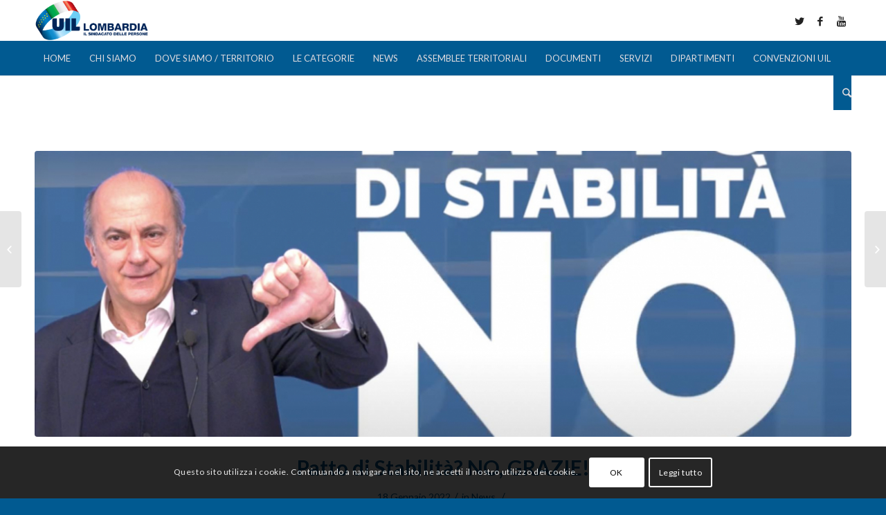

--- FILE ---
content_type: text/html; charset=UTF-8
request_url: http://www.uilmilanolombardia.it/patto-di-stabilita-no-grazie/
body_size: 14842
content:
<!DOCTYPE html>
<html lang="it-IT" class="html_stretched responsive av-preloader-disabled av-default-lightbox  html_header_top html_logo_left html_bottom_nav_header html_menu_left html_large html_header_sticky html_header_shrinking html_mobile_menu_phone html_header_searchicon html_content_align_center html_header_unstick_top_disabled html_header_stretch_disabled html_minimal_header html_minimal_header_shadow html_av-submenu-hidden html_av-submenu-display-click html_av-overlay-side html_av-overlay-side-classic html_av-submenu-noclone html_entry_id_8203 av-no-preview html_text_menu_active ">
	

	
<head>
<meta charset="UTF-8" />


<!-- mobile setting -->
<meta name="viewport" content="width=device-width, initial-scale=1, maximum-scale=1">

<!-- Scripts/CSS and wp_head hook -->
<meta name='robots' content='index, follow, max-image-preview:large, max-snippet:-1, max-video-preview:-1' />

	<!-- This site is optimized with the Yoast SEO plugin v20.4 - https://yoast.com/wordpress/plugins/seo/ -->
	<title>Patto di Stabilità? NO, GRAZIE! - Uil Milano Lombardia</title>
	<link rel="canonical" href="http://www.uilmilanolombardia.it/patto-di-stabilita-no-grazie/" />
	<meta property="og:locale" content="it_IT" />
	<meta property="og:type" content="article" />
	<meta property="og:title" content="Patto di Stabilità? NO, GRAZIE! - Uil Milano Lombardia" />
	<meta property="og:description" content="E&#8217; partita la campagna 2022 della UIL per mettere fine al ritorno delle politiche di austerità e ridisegnare un futuro europeo più equo, giusto e basato sul confronto sociale &nbsp; Patto di stabilità? NO, GRAZIE!" />
	<meta property="og:url" content="http://www.uilmilanolombardia.it/patto-di-stabilita-no-grazie/" />
	<meta property="og:site_name" content="Uil Milano Lombardia" />
	<meta property="article:publisher" content="https://www.facebook.com/UIL-Milano-e-Lombardia-171137623038674/" />
	<meta property="article:published_time" content="2022-01-18T10:07:13+00:00" />
	<meta property="article:modified_time" content="2022-01-18T10:08:38+00:00" />
	<meta property="og:image" content="http://www.uilmilanolombardia.it/wp-content/uploads/2022/01/Schermata-2022-01-18-alle-10.49.40.jpg" />
	<meta property="og:image:width" content="1962" />
	<meta property="og:image:height" content="1242" />
	<meta property="og:image:type" content="image/jpeg" />
	<meta name="author" content="Pierfrancesco Galliena" />
	<meta name="twitter:card" content="summary_large_image" />
	<meta name="twitter:creator" content="@DMargaritella" />
	<meta name="twitter:site" content="@DMargaritella" />
	<meta name="twitter:label1" content="Scritto da" />
	<meta name="twitter:data1" content="Pierfrancesco Galliena" />
	<script type="application/ld+json" class="yoast-schema-graph">{"@context":"https://schema.org","@graph":[{"@type":"WebPage","@id":"http://www.uilmilanolombardia.it/patto-di-stabilita-no-grazie/","url":"http://www.uilmilanolombardia.it/patto-di-stabilita-no-grazie/","name":"Patto di Stabilità? NO, GRAZIE! - Uil Milano Lombardia","isPartOf":{"@id":"https://www.uilmilanolombardia.it/#website"},"primaryImageOfPage":{"@id":"http://www.uilmilanolombardia.it/patto-di-stabilita-no-grazie/#primaryimage"},"image":{"@id":"http://www.uilmilanolombardia.it/patto-di-stabilita-no-grazie/#primaryimage"},"thumbnailUrl":"http://www.uilmilanolombardia.it/wp-content/uploads/2022/01/Schermata-2022-01-18-alle-10.49.40.jpg","datePublished":"2022-01-18T10:07:13+00:00","dateModified":"2022-01-18T10:08:38+00:00","author":{"@id":"https://www.uilmilanolombardia.it/#/schema/person/ec9bdaec2c8708be13e5a4ca59fa0981"},"breadcrumb":{"@id":"http://www.uilmilanolombardia.it/patto-di-stabilita-no-grazie/#breadcrumb"},"inLanguage":"it-IT","potentialAction":[{"@type":"ReadAction","target":["http://www.uilmilanolombardia.it/patto-di-stabilita-no-grazie/"]}]},{"@type":"ImageObject","inLanguage":"it-IT","@id":"http://www.uilmilanolombardia.it/patto-di-stabilita-no-grazie/#primaryimage","url":"http://www.uilmilanolombardia.it/wp-content/uploads/2022/01/Schermata-2022-01-18-alle-10.49.40.jpg","contentUrl":"http://www.uilmilanolombardia.it/wp-content/uploads/2022/01/Schermata-2022-01-18-alle-10.49.40.jpg","width":1962,"height":1242},{"@type":"BreadcrumbList","@id":"http://www.uilmilanolombardia.it/patto-di-stabilita-no-grazie/#breadcrumb","itemListElement":[{"@type":"ListItem","position":1,"name":"Home","item":"https://www.uilmilanolombardia.it/"},{"@type":"ListItem","position":2,"name":"Dipartimenti","item":"https://www.uilmilanolombardia.it/dipartimenti/"},{"@type":"ListItem","position":3,"name":"Patto di Stabilità? NO, GRAZIE!"}]},{"@type":"WebSite","@id":"https://www.uilmilanolombardia.it/#website","url":"https://www.uilmilanolombardia.it/","name":"Uil Milano Lombardia","description":"Il sindacato dei cittadini","potentialAction":[{"@type":"SearchAction","target":{"@type":"EntryPoint","urlTemplate":"https://www.uilmilanolombardia.it/?s={search_term_string}"},"query-input":"required name=search_term_string"}],"inLanguage":"it-IT"},{"@type":"Person","@id":"https://www.uilmilanolombardia.it/#/schema/person/ec9bdaec2c8708be13e5a4ca59fa0981","name":"Pierfrancesco Galliena","image":{"@type":"ImageObject","inLanguage":"it-IT","@id":"https://www.uilmilanolombardia.it/#/schema/person/image/","url":"http://1.gravatar.com/avatar/4d4ff0e7fb0a7842c4b7957e26195586?s=96&d=mm&r=g","contentUrl":"http://1.gravatar.com/avatar/4d4ff0e7fb0a7842c4b7957e26195586?s=96&d=mm&r=g","caption":"Pierfrancesco Galliena"},"url":"http://www.uilmilanolombardia.it/author/pierfrancesco/"}]}</script>
	<!-- / Yoast SEO plugin. -->


<link rel='dns-prefetch' href='//s.w.org' />
<link rel="alternate" type="application/rss+xml" title="Uil Milano Lombardia &raquo; Feed" href="http://www.uilmilanolombardia.it/feed/" />
<link rel="alternate" type="application/rss+xml" title="Uil Milano Lombardia &raquo; Feed dei commenti" href="http://www.uilmilanolombardia.it/comments/feed/" />
<link rel="alternate" type="application/rss+xml" title="Uil Milano Lombardia &raquo; Patto di Stabilità? NO, GRAZIE! Feed dei commenti" href="http://www.uilmilanolombardia.it/patto-di-stabilita-no-grazie/feed/" />

<!-- google webfont font replacement -->

			<script type='text/javascript'>
			if(!document.cookie.match(/aviaPrivacyGoogleWebfontsDisabled/)){
				(function() {
					var f = document.createElement('link');
					
					f.type 	= 'text/css';
					f.rel 	= 'stylesheet';
					f.href 	= '//fonts.googleapis.com/css?family=Lato:300,400,700';
					f.id 	= 'avia-google-webfont';
					
					document.getElementsByTagName('head')[0].appendChild(f);
				})();
			}
			</script>
			<script type="text/javascript">
window._wpemojiSettings = {"baseUrl":"https:\/\/s.w.org\/images\/core\/emoji\/14.0.0\/72x72\/","ext":".png","svgUrl":"https:\/\/s.w.org\/images\/core\/emoji\/14.0.0\/svg\/","svgExt":".svg","source":{"concatemoji":"http:\/\/www.uilmilanolombardia.it\/wp-includes\/js\/wp-emoji-release.min.js?ver=6.0.1"}};
/*! This file is auto-generated */
!function(e,a,t){var n,r,o,i=a.createElement("canvas"),p=i.getContext&&i.getContext("2d");function s(e,t){var a=String.fromCharCode,e=(p.clearRect(0,0,i.width,i.height),p.fillText(a.apply(this,e),0,0),i.toDataURL());return p.clearRect(0,0,i.width,i.height),p.fillText(a.apply(this,t),0,0),e===i.toDataURL()}function c(e){var t=a.createElement("script");t.src=e,t.defer=t.type="text/javascript",a.getElementsByTagName("head")[0].appendChild(t)}for(o=Array("flag","emoji"),t.supports={everything:!0,everythingExceptFlag:!0},r=0;r<o.length;r++)t.supports[o[r]]=function(e){if(!p||!p.fillText)return!1;switch(p.textBaseline="top",p.font="600 32px Arial",e){case"flag":return s([127987,65039,8205,9895,65039],[127987,65039,8203,9895,65039])?!1:!s([55356,56826,55356,56819],[55356,56826,8203,55356,56819])&&!s([55356,57332,56128,56423,56128,56418,56128,56421,56128,56430,56128,56423,56128,56447],[55356,57332,8203,56128,56423,8203,56128,56418,8203,56128,56421,8203,56128,56430,8203,56128,56423,8203,56128,56447]);case"emoji":return!s([129777,127995,8205,129778,127999],[129777,127995,8203,129778,127999])}return!1}(o[r]),t.supports.everything=t.supports.everything&&t.supports[o[r]],"flag"!==o[r]&&(t.supports.everythingExceptFlag=t.supports.everythingExceptFlag&&t.supports[o[r]]);t.supports.everythingExceptFlag=t.supports.everythingExceptFlag&&!t.supports.flag,t.DOMReady=!1,t.readyCallback=function(){t.DOMReady=!0},t.supports.everything||(n=function(){t.readyCallback()},a.addEventListener?(a.addEventListener("DOMContentLoaded",n,!1),e.addEventListener("load",n,!1)):(e.attachEvent("onload",n),a.attachEvent("onreadystatechange",function(){"complete"===a.readyState&&t.readyCallback()})),(e=t.source||{}).concatemoji?c(e.concatemoji):e.wpemoji&&e.twemoji&&(c(e.twemoji),c(e.wpemoji)))}(window,document,window._wpemojiSettings);
</script>
<style type="text/css">
img.wp-smiley,
img.emoji {
	display: inline !important;
	border: none !important;
	box-shadow: none !important;
	height: 1em !important;
	width: 1em !important;
	margin: 0 0.07em !important;
	vertical-align: -0.1em !important;
	background: none !important;
	padding: 0 !important;
}
</style>
	<link rel='stylesheet' id='avia-grid-css'  href='http://www.uilmilanolombardia.it/wp-content/themes/enfold/css/grid.css?ver=4.4.1' type='text/css' media='all' />
<link rel='stylesheet' id='avia-base-css'  href='http://www.uilmilanolombardia.it/wp-content/themes/enfold/css/base.css?ver=4.4.1' type='text/css' media='all' />
<link rel='stylesheet' id='avia-layout-css'  href='http://www.uilmilanolombardia.it/wp-content/themes/enfold/css/layout.css?ver=4.4.1' type='text/css' media='all' />
<link rel='stylesheet' id='avia-module-audioplayer-css'  href='http://www.uilmilanolombardia.it/wp-content/themes/enfold/config-templatebuilder/avia-shortcodes/audio-player/audio-player.css?ver=6.0.1' type='text/css' media='all' />
<link rel='stylesheet' id='avia-module-blog-css'  href='http://www.uilmilanolombardia.it/wp-content/themes/enfold/config-templatebuilder/avia-shortcodes/blog/blog.css?ver=6.0.1' type='text/css' media='all' />
<link rel='stylesheet' id='avia-module-postslider-css'  href='http://www.uilmilanolombardia.it/wp-content/themes/enfold/config-templatebuilder/avia-shortcodes/postslider/postslider.css?ver=6.0.1' type='text/css' media='all' />
<link rel='stylesheet' id='avia-module-button-css'  href='http://www.uilmilanolombardia.it/wp-content/themes/enfold/config-templatebuilder/avia-shortcodes/buttons/buttons.css?ver=6.0.1' type='text/css' media='all' />
<link rel='stylesheet' id='avia-module-buttonrow-css'  href='http://www.uilmilanolombardia.it/wp-content/themes/enfold/config-templatebuilder/avia-shortcodes/buttonrow/buttonrow.css?ver=6.0.1' type='text/css' media='all' />
<link rel='stylesheet' id='avia-module-button-fullwidth-css'  href='http://www.uilmilanolombardia.it/wp-content/themes/enfold/config-templatebuilder/avia-shortcodes/buttons_fullwidth/buttons_fullwidth.css?ver=6.0.1' type='text/css' media='all' />
<link rel='stylesheet' id='avia-module-catalogue-css'  href='http://www.uilmilanolombardia.it/wp-content/themes/enfold/config-templatebuilder/avia-shortcodes/catalogue/catalogue.css?ver=6.0.1' type='text/css' media='all' />
<link rel='stylesheet' id='avia-module-comments-css'  href='http://www.uilmilanolombardia.it/wp-content/themes/enfold/config-templatebuilder/avia-shortcodes/comments/comments.css?ver=6.0.1' type='text/css' media='all' />
<link rel='stylesheet' id='avia-module-contact-css'  href='http://www.uilmilanolombardia.it/wp-content/themes/enfold/config-templatebuilder/avia-shortcodes/contact/contact.css?ver=6.0.1' type='text/css' media='all' />
<link rel='stylesheet' id='avia-module-slideshow-css'  href='http://www.uilmilanolombardia.it/wp-content/themes/enfold/config-templatebuilder/avia-shortcodes/slideshow/slideshow.css?ver=6.0.1' type='text/css' media='all' />
<link rel='stylesheet' id='avia-module-slideshow-contentpartner-css'  href='http://www.uilmilanolombardia.it/wp-content/themes/enfold/config-templatebuilder/avia-shortcodes/contentslider/contentslider.css?ver=6.0.1' type='text/css' media='all' />
<link rel='stylesheet' id='avia-module-countdown-css'  href='http://www.uilmilanolombardia.it/wp-content/themes/enfold/config-templatebuilder/avia-shortcodes/countdown/countdown.css?ver=6.0.1' type='text/css' media='all' />
<link rel='stylesheet' id='avia-module-gallery-css'  href='http://www.uilmilanolombardia.it/wp-content/themes/enfold/config-templatebuilder/avia-shortcodes/gallery/gallery.css?ver=6.0.1' type='text/css' media='all' />
<link rel='stylesheet' id='avia-module-gallery-hor-css'  href='http://www.uilmilanolombardia.it/wp-content/themes/enfold/config-templatebuilder/avia-shortcodes/gallery_horizontal/gallery_horizontal.css?ver=6.0.1' type='text/css' media='all' />
<link rel='stylesheet' id='avia-module-maps-css'  href='http://www.uilmilanolombardia.it/wp-content/themes/enfold/config-templatebuilder/avia-shortcodes/google_maps/google_maps.css?ver=6.0.1' type='text/css' media='all' />
<link rel='stylesheet' id='avia-module-gridrow-css'  href='http://www.uilmilanolombardia.it/wp-content/themes/enfold/config-templatebuilder/avia-shortcodes/grid_row/grid_row.css?ver=6.0.1' type='text/css' media='all' />
<link rel='stylesheet' id='avia-module-heading-css'  href='http://www.uilmilanolombardia.it/wp-content/themes/enfold/config-templatebuilder/avia-shortcodes/heading/heading.css?ver=6.0.1' type='text/css' media='all' />
<link rel='stylesheet' id='avia-module-rotator-css'  href='http://www.uilmilanolombardia.it/wp-content/themes/enfold/config-templatebuilder/avia-shortcodes/headline_rotator/headline_rotator.css?ver=6.0.1' type='text/css' media='all' />
<link rel='stylesheet' id='avia-module-hr-css'  href='http://www.uilmilanolombardia.it/wp-content/themes/enfold/config-templatebuilder/avia-shortcodes/hr/hr.css?ver=6.0.1' type='text/css' media='all' />
<link rel='stylesheet' id='avia-module-icon-css'  href='http://www.uilmilanolombardia.it/wp-content/themes/enfold/config-templatebuilder/avia-shortcodes/icon/icon.css?ver=6.0.1' type='text/css' media='all' />
<link rel='stylesheet' id='avia-module-iconbox-css'  href='http://www.uilmilanolombardia.it/wp-content/themes/enfold/config-templatebuilder/avia-shortcodes/iconbox/iconbox.css?ver=6.0.1' type='text/css' media='all' />
<link rel='stylesheet' id='avia-module-iconlist-css'  href='http://www.uilmilanolombardia.it/wp-content/themes/enfold/config-templatebuilder/avia-shortcodes/iconlist/iconlist.css?ver=6.0.1' type='text/css' media='all' />
<link rel='stylesheet' id='avia-module-image-css'  href='http://www.uilmilanolombardia.it/wp-content/themes/enfold/config-templatebuilder/avia-shortcodes/image/image.css?ver=6.0.1' type='text/css' media='all' />
<link rel='stylesheet' id='avia-module-hotspot-css'  href='http://www.uilmilanolombardia.it/wp-content/themes/enfold/config-templatebuilder/avia-shortcodes/image_hotspots/image_hotspots.css?ver=6.0.1' type='text/css' media='all' />
<link rel='stylesheet' id='avia-module-magazine-css'  href='http://www.uilmilanolombardia.it/wp-content/themes/enfold/config-templatebuilder/avia-shortcodes/magazine/magazine.css?ver=6.0.1' type='text/css' media='all' />
<link rel='stylesheet' id='avia-module-masonry-css'  href='http://www.uilmilanolombardia.it/wp-content/themes/enfold/config-templatebuilder/avia-shortcodes/masonry_entries/masonry_entries.css?ver=6.0.1' type='text/css' media='all' />
<link rel='stylesheet' id='avia-siteloader-css'  href='http://www.uilmilanolombardia.it/wp-content/themes/enfold/css/avia-snippet-site-preloader.css?ver=6.0.1' type='text/css' media='all' />
<link rel='stylesheet' id='avia-module-menu-css'  href='http://www.uilmilanolombardia.it/wp-content/themes/enfold/config-templatebuilder/avia-shortcodes/menu/menu.css?ver=6.0.1' type='text/css' media='all' />
<link rel='stylesheet' id='avia-modfule-notification-css'  href='http://www.uilmilanolombardia.it/wp-content/themes/enfold/config-templatebuilder/avia-shortcodes/notification/notification.css?ver=6.0.1' type='text/css' media='all' />
<link rel='stylesheet' id='avia-module-numbers-css'  href='http://www.uilmilanolombardia.it/wp-content/themes/enfold/config-templatebuilder/avia-shortcodes/numbers/numbers.css?ver=6.0.1' type='text/css' media='all' />
<link rel='stylesheet' id='avia-module-portfolio-css'  href='http://www.uilmilanolombardia.it/wp-content/themes/enfold/config-templatebuilder/avia-shortcodes/portfolio/portfolio.css?ver=6.0.1' type='text/css' media='all' />
<link rel='stylesheet' id='avia-module-progress-bar-css'  href='http://www.uilmilanolombardia.it/wp-content/themes/enfold/config-templatebuilder/avia-shortcodes/progressbar/progressbar.css?ver=6.0.1' type='text/css' media='all' />
<link rel='stylesheet' id='avia-module-promobox-css'  href='http://www.uilmilanolombardia.it/wp-content/themes/enfold/config-templatebuilder/avia-shortcodes/promobox/promobox.css?ver=6.0.1' type='text/css' media='all' />
<link rel='stylesheet' id='avia-module-slideshow-accordion-css'  href='http://www.uilmilanolombardia.it/wp-content/themes/enfold/config-templatebuilder/avia-shortcodes/slideshow_accordion/slideshow_accordion.css?ver=6.0.1' type='text/css' media='all' />
<link rel='stylesheet' id='avia-module-slideshow-feature-image-css'  href='http://www.uilmilanolombardia.it/wp-content/themes/enfold/config-templatebuilder/avia-shortcodes/slideshow_feature_image/slideshow_feature_image.css?ver=6.0.1' type='text/css' media='all' />
<link rel='stylesheet' id='avia-module-slideshow-fullsize-css'  href='http://www.uilmilanolombardia.it/wp-content/themes/enfold/config-templatebuilder/avia-shortcodes/slideshow_fullsize/slideshow_fullsize.css?ver=6.0.1' type='text/css' media='all' />
<link rel='stylesheet' id='avia-module-slideshow-fullscreen-css'  href='http://www.uilmilanolombardia.it/wp-content/themes/enfold/config-templatebuilder/avia-shortcodes/slideshow_fullscreen/slideshow_fullscreen.css?ver=6.0.1' type='text/css' media='all' />
<link rel='stylesheet' id='avia-module-slideshow-ls-css'  href='http://www.uilmilanolombardia.it/wp-content/themes/enfold/config-templatebuilder/avia-shortcodes/slideshow_layerslider/slideshow_layerslider.css?ver=6.0.1' type='text/css' media='all' />
<link rel='stylesheet' id='avia-module-social-css'  href='http://www.uilmilanolombardia.it/wp-content/themes/enfold/config-templatebuilder/avia-shortcodes/social_share/social_share.css?ver=6.0.1' type='text/css' media='all' />
<link rel='stylesheet' id='avia-module-tabsection-css'  href='http://www.uilmilanolombardia.it/wp-content/themes/enfold/config-templatebuilder/avia-shortcodes/tab_section/tab_section.css?ver=6.0.1' type='text/css' media='all' />
<link rel='stylesheet' id='avia-module-table-css'  href='http://www.uilmilanolombardia.it/wp-content/themes/enfold/config-templatebuilder/avia-shortcodes/table/table.css?ver=6.0.1' type='text/css' media='all' />
<link rel='stylesheet' id='avia-module-tabs-css'  href='http://www.uilmilanolombardia.it/wp-content/themes/enfold/config-templatebuilder/avia-shortcodes/tabs/tabs.css?ver=6.0.1' type='text/css' media='all' />
<link rel='stylesheet' id='avia-module-team-css'  href='http://www.uilmilanolombardia.it/wp-content/themes/enfold/config-templatebuilder/avia-shortcodes/team/team.css?ver=6.0.1' type='text/css' media='all' />
<link rel='stylesheet' id='avia-module-testimonials-css'  href='http://www.uilmilanolombardia.it/wp-content/themes/enfold/config-templatebuilder/avia-shortcodes/testimonials/testimonials.css?ver=6.0.1' type='text/css' media='all' />
<link rel='stylesheet' id='avia-module-timeline-css'  href='http://www.uilmilanolombardia.it/wp-content/themes/enfold/config-templatebuilder/avia-shortcodes/timeline/timeline.css?ver=6.0.1' type='text/css' media='all' />
<link rel='stylesheet' id='avia-module-toggles-css'  href='http://www.uilmilanolombardia.it/wp-content/themes/enfold/config-templatebuilder/avia-shortcodes/toggles/toggles.css?ver=6.0.1' type='text/css' media='all' />
<link rel='stylesheet' id='avia-module-video-css'  href='http://www.uilmilanolombardia.it/wp-content/themes/enfold/config-templatebuilder/avia-shortcodes/video/video.css?ver=6.0.1' type='text/css' media='all' />
<link rel='stylesheet' id='wp-block-library-css'  href='http://www.uilmilanolombardia.it/wp-includes/css/dist/block-library/style.min.css?ver=6.0.1' type='text/css' media='all' />
<style id='global-styles-inline-css' type='text/css'>
body{--wp--preset--color--black: #000000;--wp--preset--color--cyan-bluish-gray: #abb8c3;--wp--preset--color--white: #ffffff;--wp--preset--color--pale-pink: #f78da7;--wp--preset--color--vivid-red: #cf2e2e;--wp--preset--color--luminous-vivid-orange: #ff6900;--wp--preset--color--luminous-vivid-amber: #fcb900;--wp--preset--color--light-green-cyan: #7bdcb5;--wp--preset--color--vivid-green-cyan: #00d084;--wp--preset--color--pale-cyan-blue: #8ed1fc;--wp--preset--color--vivid-cyan-blue: #0693e3;--wp--preset--color--vivid-purple: #9b51e0;--wp--preset--gradient--vivid-cyan-blue-to-vivid-purple: linear-gradient(135deg,rgba(6,147,227,1) 0%,rgb(155,81,224) 100%);--wp--preset--gradient--light-green-cyan-to-vivid-green-cyan: linear-gradient(135deg,rgb(122,220,180) 0%,rgb(0,208,130) 100%);--wp--preset--gradient--luminous-vivid-amber-to-luminous-vivid-orange: linear-gradient(135deg,rgba(252,185,0,1) 0%,rgba(255,105,0,1) 100%);--wp--preset--gradient--luminous-vivid-orange-to-vivid-red: linear-gradient(135deg,rgba(255,105,0,1) 0%,rgb(207,46,46) 100%);--wp--preset--gradient--very-light-gray-to-cyan-bluish-gray: linear-gradient(135deg,rgb(238,238,238) 0%,rgb(169,184,195) 100%);--wp--preset--gradient--cool-to-warm-spectrum: linear-gradient(135deg,rgb(74,234,220) 0%,rgb(151,120,209) 20%,rgb(207,42,186) 40%,rgb(238,44,130) 60%,rgb(251,105,98) 80%,rgb(254,248,76) 100%);--wp--preset--gradient--blush-light-purple: linear-gradient(135deg,rgb(255,206,236) 0%,rgb(152,150,240) 100%);--wp--preset--gradient--blush-bordeaux: linear-gradient(135deg,rgb(254,205,165) 0%,rgb(254,45,45) 50%,rgb(107,0,62) 100%);--wp--preset--gradient--luminous-dusk: linear-gradient(135deg,rgb(255,203,112) 0%,rgb(199,81,192) 50%,rgb(65,88,208) 100%);--wp--preset--gradient--pale-ocean: linear-gradient(135deg,rgb(255,245,203) 0%,rgb(182,227,212) 50%,rgb(51,167,181) 100%);--wp--preset--gradient--electric-grass: linear-gradient(135deg,rgb(202,248,128) 0%,rgb(113,206,126) 100%);--wp--preset--gradient--midnight: linear-gradient(135deg,rgb(2,3,129) 0%,rgb(40,116,252) 100%);--wp--preset--duotone--dark-grayscale: url('#wp-duotone-dark-grayscale');--wp--preset--duotone--grayscale: url('#wp-duotone-grayscale');--wp--preset--duotone--purple-yellow: url('#wp-duotone-purple-yellow');--wp--preset--duotone--blue-red: url('#wp-duotone-blue-red');--wp--preset--duotone--midnight: url('#wp-duotone-midnight');--wp--preset--duotone--magenta-yellow: url('#wp-duotone-magenta-yellow');--wp--preset--duotone--purple-green: url('#wp-duotone-purple-green');--wp--preset--duotone--blue-orange: url('#wp-duotone-blue-orange');--wp--preset--font-size--small: 13px;--wp--preset--font-size--medium: 20px;--wp--preset--font-size--large: 36px;--wp--preset--font-size--x-large: 42px;}.has-black-color{color: var(--wp--preset--color--black) !important;}.has-cyan-bluish-gray-color{color: var(--wp--preset--color--cyan-bluish-gray) !important;}.has-white-color{color: var(--wp--preset--color--white) !important;}.has-pale-pink-color{color: var(--wp--preset--color--pale-pink) !important;}.has-vivid-red-color{color: var(--wp--preset--color--vivid-red) !important;}.has-luminous-vivid-orange-color{color: var(--wp--preset--color--luminous-vivid-orange) !important;}.has-luminous-vivid-amber-color{color: var(--wp--preset--color--luminous-vivid-amber) !important;}.has-light-green-cyan-color{color: var(--wp--preset--color--light-green-cyan) !important;}.has-vivid-green-cyan-color{color: var(--wp--preset--color--vivid-green-cyan) !important;}.has-pale-cyan-blue-color{color: var(--wp--preset--color--pale-cyan-blue) !important;}.has-vivid-cyan-blue-color{color: var(--wp--preset--color--vivid-cyan-blue) !important;}.has-vivid-purple-color{color: var(--wp--preset--color--vivid-purple) !important;}.has-black-background-color{background-color: var(--wp--preset--color--black) !important;}.has-cyan-bluish-gray-background-color{background-color: var(--wp--preset--color--cyan-bluish-gray) !important;}.has-white-background-color{background-color: var(--wp--preset--color--white) !important;}.has-pale-pink-background-color{background-color: var(--wp--preset--color--pale-pink) !important;}.has-vivid-red-background-color{background-color: var(--wp--preset--color--vivid-red) !important;}.has-luminous-vivid-orange-background-color{background-color: var(--wp--preset--color--luminous-vivid-orange) !important;}.has-luminous-vivid-amber-background-color{background-color: var(--wp--preset--color--luminous-vivid-amber) !important;}.has-light-green-cyan-background-color{background-color: var(--wp--preset--color--light-green-cyan) !important;}.has-vivid-green-cyan-background-color{background-color: var(--wp--preset--color--vivid-green-cyan) !important;}.has-pale-cyan-blue-background-color{background-color: var(--wp--preset--color--pale-cyan-blue) !important;}.has-vivid-cyan-blue-background-color{background-color: var(--wp--preset--color--vivid-cyan-blue) !important;}.has-vivid-purple-background-color{background-color: var(--wp--preset--color--vivid-purple) !important;}.has-black-border-color{border-color: var(--wp--preset--color--black) !important;}.has-cyan-bluish-gray-border-color{border-color: var(--wp--preset--color--cyan-bluish-gray) !important;}.has-white-border-color{border-color: var(--wp--preset--color--white) !important;}.has-pale-pink-border-color{border-color: var(--wp--preset--color--pale-pink) !important;}.has-vivid-red-border-color{border-color: var(--wp--preset--color--vivid-red) !important;}.has-luminous-vivid-orange-border-color{border-color: var(--wp--preset--color--luminous-vivid-orange) !important;}.has-luminous-vivid-amber-border-color{border-color: var(--wp--preset--color--luminous-vivid-amber) !important;}.has-light-green-cyan-border-color{border-color: var(--wp--preset--color--light-green-cyan) !important;}.has-vivid-green-cyan-border-color{border-color: var(--wp--preset--color--vivid-green-cyan) !important;}.has-pale-cyan-blue-border-color{border-color: var(--wp--preset--color--pale-cyan-blue) !important;}.has-vivid-cyan-blue-border-color{border-color: var(--wp--preset--color--vivid-cyan-blue) !important;}.has-vivid-purple-border-color{border-color: var(--wp--preset--color--vivid-purple) !important;}.has-vivid-cyan-blue-to-vivid-purple-gradient-background{background: var(--wp--preset--gradient--vivid-cyan-blue-to-vivid-purple) !important;}.has-light-green-cyan-to-vivid-green-cyan-gradient-background{background: var(--wp--preset--gradient--light-green-cyan-to-vivid-green-cyan) !important;}.has-luminous-vivid-amber-to-luminous-vivid-orange-gradient-background{background: var(--wp--preset--gradient--luminous-vivid-amber-to-luminous-vivid-orange) !important;}.has-luminous-vivid-orange-to-vivid-red-gradient-background{background: var(--wp--preset--gradient--luminous-vivid-orange-to-vivid-red) !important;}.has-very-light-gray-to-cyan-bluish-gray-gradient-background{background: var(--wp--preset--gradient--very-light-gray-to-cyan-bluish-gray) !important;}.has-cool-to-warm-spectrum-gradient-background{background: var(--wp--preset--gradient--cool-to-warm-spectrum) !important;}.has-blush-light-purple-gradient-background{background: var(--wp--preset--gradient--blush-light-purple) !important;}.has-blush-bordeaux-gradient-background{background: var(--wp--preset--gradient--blush-bordeaux) !important;}.has-luminous-dusk-gradient-background{background: var(--wp--preset--gradient--luminous-dusk) !important;}.has-pale-ocean-gradient-background{background: var(--wp--preset--gradient--pale-ocean) !important;}.has-electric-grass-gradient-background{background: var(--wp--preset--gradient--electric-grass) !important;}.has-midnight-gradient-background{background: var(--wp--preset--gradient--midnight) !important;}.has-small-font-size{font-size: var(--wp--preset--font-size--small) !important;}.has-medium-font-size{font-size: var(--wp--preset--font-size--medium) !important;}.has-large-font-size{font-size: var(--wp--preset--font-size--large) !important;}.has-x-large-font-size{font-size: var(--wp--preset--font-size--x-large) !important;}
</style>
<link rel='stylesheet' id='contact-form-7-css'  href='http://www.uilmilanolombardia.it/wp-content/plugins/contact-form-7/includes/css/styles.css?ver=5.7.5.1' type='text/css' media='all' />
<link rel='stylesheet' id='avia-scs-css'  href='http://www.uilmilanolombardia.it/wp-content/themes/enfold/css/shortcodes.css?ver=4.4.1' type='text/css' media='all' />
<link rel='stylesheet' id='avia-popup-css-css'  href='http://www.uilmilanolombardia.it/wp-content/themes/enfold/js/aviapopup/magnific-popup.css?ver=4.4.1' type='text/css' media='screen' />
<link rel='stylesheet' id='avia-lightbox-css'  href='http://www.uilmilanolombardia.it/wp-content/themes/enfold/css/avia-snippet-lightbox.css?ver=4.4.1' type='text/css' media='screen' />
<link rel='stylesheet' id='avia-cookie-css-css'  href='http://www.uilmilanolombardia.it/wp-content/themes/enfold/css/avia-snippet-cookieconsent.css?ver=4.4.1' type='text/css' media='screen' />
<link rel='stylesheet' id='avia-widget-css-css'  href='http://www.uilmilanolombardia.it/wp-content/themes/enfold/css/avia-snippet-widget.css?ver=4.4.1' type='text/css' media='screen' />
<link rel='stylesheet' id='avia-dynamic-css'  href='http://www.uilmilanolombardia.it/wp-content/uploads/dynamic_avia/enfold.css?ver=640a157b2c02f' type='text/css' media='all' />
<link rel='stylesheet' id='avia-custom-css'  href='http://www.uilmilanolombardia.it/wp-content/themes/enfold/css/custom.css?ver=4.4.1' type='text/css' media='all' />
<script type='text/javascript' src='http://www.uilmilanolombardia.it/wp-includes/js/jquery/jquery.min.js?ver=3.6.0' id='jquery-core-js'></script>
<script type='text/javascript' src='http://www.uilmilanolombardia.it/wp-includes/js/jquery/jquery-migrate.min.js?ver=3.3.2' id='jquery-migrate-js'></script>
<script type='text/javascript' src='http://www.uilmilanolombardia.it/wp-content/themes/enfold/js/avia-compat.js?ver=4.4.1' id='avia-compat-js'></script>
<link rel="https://api.w.org/" href="http://www.uilmilanolombardia.it/wp-json/" /><link rel="alternate" type="application/json" href="http://www.uilmilanolombardia.it/wp-json/wp/v2/posts/8203" /><link rel="EditURI" type="application/rsd+xml" title="RSD" href="http://www.uilmilanolombardia.it/xmlrpc.php?rsd" />
<link rel="wlwmanifest" type="application/wlwmanifest+xml" href="http://www.uilmilanolombardia.it/wp-includes/wlwmanifest.xml" /> 
<meta name="generator" content="WordPress 6.0.1" />
<link rel='shortlink' href='http://www.uilmilanolombardia.it/?p=8203' />
<link rel="alternate" type="application/json+oembed" href="http://www.uilmilanolombardia.it/wp-json/oembed/1.0/embed?url=http%3A%2F%2Fwww.uilmilanolombardia.it%2Fpatto-di-stabilita-no-grazie%2F" />
<link rel="alternate" type="text/xml+oembed" href="http://www.uilmilanolombardia.it/wp-json/oembed/1.0/embed?url=http%3A%2F%2Fwww.uilmilanolombardia.it%2Fpatto-di-stabilita-no-grazie%2F&#038;format=xml" />
<style type="text/css">
.feedzy-rss-link-icon:after {
	content: url("http://www.uilmilanolombardia.it/wp-content/plugins/feedzy-rss-feeds/img/external-link.png");
	margin-left: 3px;
}
</style>
		<link rel="profile" href="http://gmpg.org/xfn/11" />
<link rel="alternate" type="application/rss+xml" title="Uil Milano Lombardia RSS2 Feed" href="http://www.uilmilanolombardia.it/feed/" />
<link rel="pingback" href="http://www.uilmilanolombardia.it/xmlrpc.php" />
<!--[if lt IE 9]><script src="http://www.uilmilanolombardia.it/wp-content/themes/enfold/js/html5shiv.js"></script><![endif]-->
<link rel="icon" href="http://www.uilmilanolombardia.it/wp-content/uploads/2016/07/favicon-845x684.png" type="image/png">
<link rel="icon" href="http://www.uilmilanolombardia.it/wp-content/uploads/2024/07/cropped-favicon-1-32x32.png" sizes="32x32" />
<link rel="icon" href="http://www.uilmilanolombardia.it/wp-content/uploads/2024/07/cropped-favicon-1-192x192.png" sizes="192x192" />
<link rel="apple-touch-icon" href="http://www.uilmilanolombardia.it/wp-content/uploads/2024/07/cropped-favicon-1-180x180.png" />
<meta name="msapplication-TileImage" content="http://www.uilmilanolombardia.it/wp-content/uploads/2024/07/cropped-favicon-1-270x270.png" />
		<style type="text/css" id="wp-custom-css">
			.html_av-overlay-side #top #wrap_all .av-burger-overlay-scroll #av-burger-menu-ul {
    background-color: #015a91;
    color: #ffffff;

}

		</style>
		<style type='text/css'>
@font-face {font-family: 'entypo-fontello'; font-weight: normal; font-style: normal;
src: url('http://www.uilmilanolombardia.it/wp-content/themes/enfold/config-templatebuilder/avia-template-builder/assets/fonts/entypo-fontello.eot');
src: url('http://www.uilmilanolombardia.it/wp-content/themes/enfold/config-templatebuilder/avia-template-builder/assets/fonts/entypo-fontello.eot?#iefix') format('embedded-opentype'), 
url('http://www.uilmilanolombardia.it/wp-content/themes/enfold/config-templatebuilder/avia-template-builder/assets/fonts/entypo-fontello.woff') format('woff'), 
url('http://www.uilmilanolombardia.it/wp-content/themes/enfold/config-templatebuilder/avia-template-builder/assets/fonts/entypo-fontello.ttf') format('truetype'), 
url('http://www.uilmilanolombardia.it/wp-content/themes/enfold/config-templatebuilder/avia-template-builder/assets/fonts/entypo-fontello.svg#entypo-fontello') format('svg');
} #top .avia-font-entypo-fontello, body .avia-font-entypo-fontello, html body [data-av_iconfont='entypo-fontello']:before{ font-family: 'entypo-fontello'; }
</style>

<!--
Debugging Info for Theme support: 

Theme: Enfold
Version: 4.4.1
Installed: enfold
AviaFramework Version: 4.7
AviaBuilder Version: 0.9.5
aviaElementManager Version: 1.0.1
ML:3000-PU:25-PLA:14
WP:6.0.1
Compress: CSS:disabled - JS:disabled
Updates: disabled
PLAu:13
-->	
<meta name="google-site-verification" content="uHBA-mD5XXcjwM5ahbKs42FNAaxQoLmbcROHAeEbt-k" />
	
</head>




<body id="top" class="post-template-default single single-post postid-8203 single-format-standard  rtl_columns stretched lato" itemscope="itemscope" itemtype="https://schema.org/WebPage" >

	
	<div id='wrap_all'>

	
<header id='header' class='all_colors header_color light_bg_color  av_header_top av_logo_left av_bottom_nav_header av_menu_left av_large av_header_sticky av_header_shrinking av_header_stretch_disabled av_mobile_menu_phone av_header_searchicon av_header_unstick_top_disabled av_seperator_small_border av_minimal_header av_minimal_header_shadow'  role="banner" itemscope="itemscope" itemtype="https://schema.org/WPHeader" >

		<div  id='header_main' class='container_wrap container_wrap_logo'>
	
        <div class='container av-logo-container'><div class='inner-container'><span class='logo'><a href='http://www.uilmilanolombardia.it/'><img height='100' width='300' src='http://www.uilmilanolombardia.it/wp-content/uploads/2023/02/UIL_logo-sito.png' alt='Uil Milano Lombardia' /></a></span><ul class='noLightbox social_bookmarks icon_count_3'><li class='social_bookmarks_twitter av-social-link-twitter social_icon_1'><a target='_blank' href='https://twitter.com/UilMilanoLombar' aria-hidden='true' data-av_icon='' data-av_iconfont='entypo-fontello' title='Twitter'><span class='avia_hidden_link_text'>Twitter</span></a></li><li class='social_bookmarks_facebook av-social-link-facebook social_icon_2'><a target='_blank' href=' https://www.facebook.com/UIL-Milano-e-Lombardia-171137623038674/' aria-hidden='true' data-av_icon='' data-av_iconfont='entypo-fontello' title='Facebook'><span class='avia_hidden_link_text'>Facebook</span></a></li><li class='social_bookmarks_youtube av-social-link-youtube social_icon_3'><a target='_blank' href='https://www.youtube.com/channel/UCl0RwLLFm3FEX_tjgN0fMMw' aria-hidden='true' data-av_icon='' data-av_iconfont='entypo-fontello' title='Youtube'><span class='avia_hidden_link_text'>Youtube</span></a></li></ul></div></div><div id='header_main_alternate' class='container_wrap'><div class='container'><nav class='main_menu' data-selectname='Seleziona una pagina'  role="navigation" itemscope="itemscope" itemtype="https://schema.org/SiteNavigationElement" ><div class="avia-menu av-main-nav-wrap"><ul id="avia-menu" class="menu av-main-nav"><li id="menu-item-282" class="menu-item menu-item-type-post_type menu-item-object-page menu-item-home menu-item-top-level menu-item-top-level-1"><a href="http://www.uilmilanolombardia.it/" itemprop="url"><span class="avia-bullet"></span><span class="avia-menu-text">Home</span><span class="avia-menu-fx"><span class="avia-arrow-wrap"><span class="avia-arrow"></span></span></span></a></li>
<li id="menu-item-6465" class="menu-item menu-item-type-custom menu-item-object-custom menu-item-has-children menu-item-top-level menu-item-top-level-2"><a href="http://www.uilmilanolombardia.it/chi-siamo/" itemprop="url"><span class="avia-bullet"></span><span class="avia-menu-text">Chi siamo</span><span class="avia-menu-fx"><span class="avia-arrow-wrap"><span class="avia-arrow"></span></span></span></a>


<ul class="sub-menu">
	<li id="menu-item-6466" class="menu-item menu-item-type-post_type menu-item-object-page"><a href="http://www.uilmilanolombardia.it/chi-siamo/" itemprop="url"><span class="avia-bullet"></span><span class="avia-menu-text">Chi siamo</span></a></li>
	<li id="menu-item-6021" class="menu-item menu-item-type-post_type menu-item-object-page"><a href="http://www.uilmilanolombardia.it/e-mail-pec-uil/" itemprop="url"><span class="avia-bullet"></span><span class="avia-menu-text">E-mail PEC UIL</span></a></li>
</ul>
</li>
<li id="menu-item-10897" class="menu-item menu-item-type-post_type menu-item-object-page menu-item-has-children menu-item-top-level menu-item-top-level-3"><a href="http://www.uilmilanolombardia.it/dove-siamo/" itemprop="url"><span class="avia-bullet"></span><span class="avia-menu-text">Dove siamo / territorio</span><span class="avia-menu-fx"><span class="avia-arrow-wrap"><span class="avia-arrow"></span></span></span></a>


<ul class="sub-menu">
	<li id="menu-item-14903" class="menu-item menu-item-type-post_type menu-item-object-page"><a href="http://www.uilmilanolombardia.it/dove-siamo/milano-area-metropolitana/" itemprop="url"><span class="avia-bullet"></span><span class="avia-menu-text">Milano Area Metropolitana</span></a></li>
	<li id="menu-item-14877" class="menu-item menu-item-type-post_type menu-item-object-page"><a href="http://www.uilmilanolombardia.it/dove-siamo/bergamo/" itemprop="url"><span class="avia-bullet"></span><span class="avia-menu-text">Bergamo</span></a></li>
	<li id="menu-item-14878" class="menu-item menu-item-type-post_type menu-item-object-page"><a href="http://www.uilmilanolombardia.it/dove-siamo/brescia/" itemprop="url"><span class="avia-bullet"></span><span class="avia-menu-text">Brescia</span></a></li>
	<li id="menu-item-14876" class="menu-item menu-item-type-post_type menu-item-object-page"><a href="http://www.uilmilanolombardia.it/dove-siamo/cremona/" itemprop="url"><span class="avia-bullet"></span><span class="avia-menu-text">Cremona</span></a></li>
	<li id="menu-item-14875" class="menu-item menu-item-type-post_type menu-item-object-page"><a href="http://www.uilmilanolombardia.it/dove-siamo/lario/" itemprop="url"><span class="avia-bullet"></span><span class="avia-menu-text">Lario</span></a></li>
	<li id="menu-item-14874" class="menu-item menu-item-type-post_type menu-item-object-page"><a href="http://www.uilmilanolombardia.it/dove-siamo/lodi/" itemprop="url"><span class="avia-bullet"></span><span class="avia-menu-text">Lodi</span></a></li>
	<li id="menu-item-14873" class="menu-item menu-item-type-post_type menu-item-object-page"><a href="http://www.uilmilanolombardia.it/dove-siamo/mantova/" itemprop="url"><span class="avia-bullet"></span><span class="avia-menu-text">Mantova</span></a></li>
	<li id="menu-item-14872" class="menu-item menu-item-type-post_type menu-item-object-page"><a href="http://www.uilmilanolombardia.it/dove-siamo/monza-e-brianza/" itemprop="url"><span class="avia-bullet"></span><span class="avia-menu-text">Monza e Brianza</span></a></li>
	<li id="menu-item-14871" class="menu-item menu-item-type-post_type menu-item-object-page"><a href="http://www.uilmilanolombardia.it/dove-siamo/pavia/" itemprop="url"><span class="avia-bullet"></span><span class="avia-menu-text">Pavia</span></a></li>
	<li id="menu-item-14870" class="menu-item menu-item-type-post_type menu-item-object-page"><a href="http://www.uilmilanolombardia.it/dove-siamo/sondrio/" itemprop="url"><span class="avia-bullet"></span><span class="avia-menu-text">Sondrio</span></a></li>
	<li id="menu-item-14869" class="menu-item menu-item-type-post_type menu-item-object-page"><a href="http://www.uilmilanolombardia.it/dove-siamo/varese/" itemprop="url"><span class="avia-bullet"></span><span class="avia-menu-text">Varese</span></a></li>
</ul>
</li>
<li id="menu-item-389" class="menu-item menu-item-type-post_type menu-item-object-page menu-item-has-children menu-item-top-level menu-item-top-level-4"><a href="http://www.uilmilanolombardia.it/le-categorie/" itemprop="url"><span class="avia-bullet"></span><span class="avia-menu-text">Le categorie</span><span class="avia-menu-fx"><span class="avia-arrow-wrap"><span class="avia-arrow"></span></span></span></a>


<ul class="sub-menu">
	<li id="menu-item-13245" class="menu-item menu-item-type-post_type menu-item-object-page"><a href="http://www.uilmilanolombardia.it/le-categorie/elezionirsu2025/" itemprop="url"><span class="avia-bullet"></span><span class="avia-menu-text">#ElezioniRSU2025</span></a></li>
	<li id="menu-item-396" class="menu-item menu-item-type-post_type menu-item-object-page"><a href="http://www.uilmilanolombardia.it/le-categorie/agricoltura/" itemprop="url"><span class="avia-bullet"></span><span class="avia-menu-text">Agricoltura</span></a></li>
	<li id="menu-item-5569" class="menu-item menu-item-type-post_type menu-item-object-page"><a href="http://www.uilmilanolombardia.it/le-categorie/artigianato/" itemprop="url"><span class="avia-bullet"></span><span class="avia-menu-text">Artigianato</span></a></li>
	<li id="menu-item-395" class="menu-item menu-item-type-post_type menu-item-object-page"><a href="http://www.uilmilanolombardia.it/le-categorie/industria/" itemprop="url"><span class="avia-bullet"></span><span class="avia-menu-text">Industria</span></a></li>
	<li id="menu-item-393" class="menu-item menu-item-type-post_type menu-item-object-page"><a href="http://www.uilmilanolombardia.it/le-categorie/lavoro-atipico/" itemprop="url"><span class="avia-bullet"></span><span class="avia-menu-text">Lavoro atipico</span></a></li>
	<li id="menu-item-391" class="menu-item menu-item-type-post_type menu-item-object-page"><a href="http://www.uilmilanolombardia.it/le-categorie/pensionati/" itemprop="url"><span class="avia-bullet"></span><span class="avia-menu-text">Pensionati</span></a></li>
	<li id="menu-item-394" class="menu-item menu-item-type-post_type menu-item-object-page"><a href="http://www.uilmilanolombardia.it/le-categorie/pubblica-amministrazione/" itemprop="url"><span class="avia-bullet"></span><span class="avia-menu-text">Pubblica Amministrazione</span></a></li>
	<li id="menu-item-397" class="menu-item menu-item-type-post_type menu-item-object-page"><a href="http://www.uilmilanolombardia.it/le-categorie/servizi/" itemprop="url"><span class="avia-bullet"></span><span class="avia-menu-text">Servizi</span></a></li>
	<li id="menu-item-390" class="menu-item menu-item-type-post_type menu-item-object-page"><a href="http://www.uilmilanolombardia.it/le-categorie/trasporti/" itemprop="url"><span class="avia-bullet"></span><span class="avia-menu-text">Trasporti</span></a></li>
</ul>
</li>
<li id="menu-item-1894" class="menu-item menu-item-type-post_type menu-item-object-page menu-item-has-children menu-item-top-level menu-item-top-level-5"><a href="http://www.uilmilanolombardia.it/news/" itemprop="url"><span class="avia-bullet"></span><span class="avia-menu-text">News</span><span class="avia-menu-fx"><span class="avia-arrow-wrap"><span class="avia-arrow"></span></span></span></a>


<ul class="sub-menu">
	<li id="menu-item-13791" class="menu-item menu-item-type-post_type menu-item-object-page menu-item-has-children"><a href="http://www.uilmilanolombardia.it/carovana-uil-2025/" itemprop="url"><span class="avia-bullet"></span><span class="avia-menu-text">Carovana UIL 2025</span></a>
	<ul class="sub-menu">
		<li id="menu-item-14240" class="menu-item menu-item-type-post_type menu-item-object-page"><a href="http://www.uilmilanolombardia.it/carovana-uil-2025/rassegna-stampa/" itemprop="url"><span class="avia-bullet"></span><span class="avia-menu-text">Rassegna Stampa</span></a></li>
		<li id="menu-item-14241" class="menu-item menu-item-type-post_type menu-item-object-page"><a href="http://www.uilmilanolombardia.it/carovana-uil-2025/gallery-carovana-uil-2025/" itemprop="url"><span class="avia-bullet"></span><span class="avia-menu-text">Gallery Carovana UIL 2025</span></a></li>
	</ul>
</li>
</ul>
</li>
<li id="menu-item-15224" class="menu-item menu-item-type-post_type menu-item-object-page menu-item-top-level menu-item-top-level-6"><a href="http://www.uilmilanolombardia.it/assemblee-territoriali/" itemprop="url"><span class="avia-bullet"></span><span class="avia-menu-text">Assemblee territoriali</span><span class="avia-menu-fx"><span class="avia-arrow-wrap"><span class="avia-arrow"></span></span></span></a></li>
<li id="menu-item-6051" class="menu-item menu-item-type-post_type menu-item-object-page menu-item-has-children menu-item-top-level menu-item-top-level-7"><a href="http://www.uilmilanolombardia.it/documenti/" itemprop="url"><span class="avia-bullet"></span><span class="avia-menu-text">Documenti</span><span class="avia-menu-fx"><span class="avia-arrow-wrap"><span class="avia-arrow"></span></span></span></a>


<ul class="sub-menu">
	<li id="menu-item-6074" class="menu-item menu-item-type-custom menu-item-object-custom"><a href="http://www.uilmilanolombardia.it/category/modulistica/" itemprop="url"><span class="avia-bullet"></span><span class="avia-menu-text">MODULISTICA</span></a></li>
	<li id="menu-item-6075" class="menu-item menu-item-type-custom menu-item-object-custom"><a href="http://www.uilmilanolombardia.it/category/accordi-e-protocolli/" itemprop="url"><span class="avia-bullet"></span><span class="avia-menu-text">ACCORDI E PROTOCOLLI</span></a></li>
	<li id="menu-item-6076" class="menu-item menu-item-type-custom menu-item-object-custom"><a href="http://www.uilmilanolombardia.it/category/normativa/" itemprop="url"><span class="avia-bullet"></span><span class="avia-menu-text">NORMATIVA</span></a></li>
	<li id="menu-item-11467" class="menu-item menu-item-type-post_type menu-item-object-page"><a href="http://www.uilmilanolombardia.it/documenti/politiche-di-bilancio/" itemprop="url"><span class="avia-bullet"></span><span class="avia-menu-text">POLITICHE DI BILANCIO</span></a></li>
</ul>
</li>
<li id="menu-item-6747" class="menu-item menu-item-type-post_type menu-item-object-page menu-item-has-children menu-item-top-level menu-item-top-level-8"><a href="http://www.uilmilanolombardia.it/servizi/" itemprop="url"><span class="avia-bullet"></span><span class="avia-menu-text">Servizi</span><span class="avia-menu-fx"><span class="avia-arrow-wrap"><span class="avia-arrow"></span></span></span></a>


<ul class="sub-menu">
	<li id="menu-item-10601" class="menu-item menu-item-type-post_type menu-item-object-page"><a href="http://www.uilmilanolombardia.it/servizi/adoc/" itemprop="url"><span class="avia-bullet"></span><span class="avia-menu-text">ADOC</span></a></li>
	<li id="menu-item-368" class="menu-item menu-item-type-custom menu-item-object-custom"><a target="_blank" href="https://www.cafuil.lombardia.it/" itemprop="url"><span class="avia-bullet"></span><span class="avia-menu-text">CAF</span></a></li>
	<li id="menu-item-983" class="menu-item menu-item-type-post_type menu-item-object-page menu-item-has-children"><a href="http://www.uilmilanolombardia.it/servizi/ital/" itemprop="url"><span class="avia-bullet"></span><span class="avia-menu-text">ITAL</span></a>
	<ul class="sub-menu">
		<li id="menu-item-11228" class="menu-item menu-item-type-post_type menu-item-object-page"><a href="http://www.uilmilanolombardia.it/servizi/ital/sedi-ital-uil/" itemprop="url"><span class="avia-bullet"></span><span class="avia-menu-text">SEDI ITAL UIL</span></a></li>
	</ul>
</li>
	<li id="menu-item-371" class="menu-item menu-item-type-custom menu-item-object-custom"><a target="_blank" href="http://www.uniat.it/#" itemprop="url"><span class="avia-bullet"></span><span class="avia-menu-text">UNIAT</span></a></li>
	<li id="menu-item-15413" class="menu-item menu-item-type-post_type menu-item-object-page"><a href="http://www.uilmilanolombardia.it/servizi/fondazione-welfare-ambrosiano/" itemprop="url"><span class="avia-bullet"></span><span class="avia-menu-text">FONDAZIONE WELFARE AMBROSIANO</span></a></li>
</ul>
</li>
<li id="menu-item-493" class="menu-item menu-item-type-post_type menu-item-object-page current_page_parent menu-item-has-children menu-item-top-level menu-item-top-level-9"><a href="http://www.uilmilanolombardia.it/dipartimenti/" itemprop="url"><span class="avia-bullet"></span><span class="avia-menu-text">Dipartimenti</span><span class="avia-menu-fx"><span class="avia-arrow-wrap"><span class="avia-arrow"></span></span></span></a>


<ul class="sub-menu">
	<li id="menu-item-8757" class="menu-item menu-item-type-post_type menu-item-object-page"><a href="http://www.uilmilanolombardia.it/dipartimenti/ambiente-e-green-economy/" itemprop="url"><span class="avia-bullet"></span><span class="avia-menu-text">Ambiente e Green Economy</span></a></li>
	<li id="menu-item-1433" class="menu-item menu-item-type-post_type menu-item-object-page"><a href="http://www.uilmilanolombardia.it/formazione-sindacale/" itemprop="url"><span class="avia-bullet"></span><span class="avia-menu-text">Formazione Sindacale</span></a></li>
	<li id="menu-item-6854" class="menu-item menu-item-type-post_type menu-item-object-page menu-item-has-children"><a href="http://www.uilmilanolombardia.it/dipartimenti/casa-e-territorio/" itemprop="url"><span class="avia-bullet"></span><span class="avia-menu-text">Casa e Territorio</span></a>
	<ul class="sub-menu">
		<li id="menu-item-12778" class="menu-item menu-item-type-post_type menu-item-object-page"><a href="http://www.uilmilanolombardia.it/dipartimenti/casa-e-territorio/emergenza-abitare/" itemprop="url"><span class="avia-bullet"></span><span class="avia-menu-text">Emergenza Abitare</span></a></li>
		<li id="menu-item-6856" class="menu-item menu-item-type-post_type menu-item-object-page"><a href="http://www.uilmilanolombardia.it/dipartimenti/inquilini/" itemprop="url"><span class="avia-bullet"></span><span class="avia-menu-text">Inquilini</span></a></li>
		<li id="menu-item-6855" class="menu-item menu-item-type-post_type menu-item-object-page"><a href="http://www.uilmilanolombardia.it/dipartimenti/pgt/" itemprop="url"><span class="avia-bullet"></span><span class="avia-menu-text">PGT</span></a></li>
	</ul>
</li>
	<li id="menu-item-6762" class="menu-item menu-item-type-post_type menu-item-object-page"><a href="http://www.uilmilanolombardia.it/dipartimenti/immigrazione/" itemprop="url"><span class="avia-bullet"></span><span class="avia-menu-text">Politiche per l’Immigrazione</span></a></li>
	<li id="menu-item-6857" class="menu-item menu-item-type-post_type menu-item-object-page"><a href="http://www.uilmilanolombardia.it/dipartimenti/lavoro-temporaneo-e-atipico/" itemprop="url"><span class="avia-bullet"></span><span class="avia-menu-text">Lavoro temporaneo e atipico</span></a></li>
	<li id="menu-item-6858" class="menu-item menu-item-type-post_type menu-item-object-page"><a href="http://www.uilmilanolombardia.it/dipartimenti/mobbing-e-stalking/" itemprop="url"><span class="avia-bullet"></span><span class="avia-menu-text">Mobbing e Stalking</span></a></li>
	<li id="menu-item-6859" class="menu-item menu-item-type-post_type menu-item-object-page"><a href="http://www.uilmilanolombardia.it/dipartimenti/pari-opportunita-donne/" itemprop="url"><span class="avia-bullet"></span><span class="avia-menu-text">Pari Opportunità</span></a></li>
	<li id="menu-item-6860" class="menu-item menu-item-type-post_type menu-item-object-page"><a href="http://www.uilmilanolombardia.it/dipartimenti/politiche-del-lavoro/" itemprop="url"><span class="avia-bullet"></span><span class="avia-menu-text">Politiche del lavoro</span></a></li>
	<li id="menu-item-6441" class="menu-item menu-item-type-post_type menu-item-object-page"><a href="http://www.uilmilanolombardia.it/dipartimenti/sicurezza/" itemprop="url"><span class="avia-bullet"></span><span class="avia-menu-text">Sicurezza sul lavoro</span></a></li>
	<li id="menu-item-6861" class="menu-item menu-item-type-post_type menu-item-object-page"><a href="http://www.uilmilanolombardia.it/dipartimenti/trasporti-e-infrastrutture/" itemprop="url"><span class="avia-bullet"></span><span class="avia-menu-text">Trasporti e infrastrutture</span></a></li>
	<li id="menu-item-6862" class="menu-item menu-item-type-post_type menu-item-object-page"><a href="http://www.uilmilanolombardia.it/dipartimenti/welfare/" itemprop="url"><span class="avia-bullet"></span><span class="avia-menu-text">Welfare</span></a></li>
	<li id="menu-item-6865" class="menu-item menu-item-type-post_type menu-item-object-page"><a href="http://www.uilmilanolombardia.it/dipartimenti/giovani/" itemprop="url"><span class="avia-bullet"></span><span class="avia-menu-text">Giovani</span></a></li>
	<li id="menu-item-6866" class="menu-item menu-item-type-post_type menu-item-object-page"><a href="http://www.uilmilanolombardia.it/dipartimenti/internazionale/" itemprop="url"><span class="avia-bullet"></span><span class="avia-menu-text">Internazionale</span></a></li>
	<li id="menu-item-6864" class="menu-item menu-item-type-post_type menu-item-object-page"><a href="http://www.uilmilanolombardia.it/dipartimenti/cultura/" itemprop="url"><span class="avia-bullet"></span><span class="avia-menu-text">Cultura</span></a></li>
	<li id="menu-item-6863" class="menu-item menu-item-type-post_type menu-item-object-page"><a href="http://www.uilmilanolombardia.it/dipartimenti/citta-metropolitana/" itemprop="url"><span class="avia-bullet"></span><span class="avia-menu-text">Città Metropolitana</span></a></li>
</ul>
</li>
<li id="menu-item-14623" class="menu-item menu-item-type-custom menu-item-object-custom menu-item-top-level menu-item-top-level-10"><a href="https://www.uilconvenzioni.it/" itemprop="url"><span class="avia-bullet"></span><span class="avia-menu-text">CONVENZIONI UIL</span><span class="avia-menu-fx"><span class="avia-arrow-wrap"><span class="avia-arrow"></span></span></span></a></li>
<li id="menu-item-search" class="noMobile menu-item menu-item-search-dropdown menu-item-avia-special">
							<a href="?s=" data-avia-search-tooltip="

&lt;form action=&quot;http://www.uilmilanolombardia.it/&quot; id=&quot;searchform&quot; method=&quot;get&quot; class=&quot;&quot;&gt;
	&lt;div&gt;
		&lt;input type=&quot;submit&quot; value=&quot;&quot; id=&quot;searchsubmit&quot; class=&quot;button avia-font-entypo-fontello&quot; /&gt;
		&lt;input type=&quot;text&quot; id=&quot;s&quot; name=&quot;s&quot; value=&quot;&quot; placeholder='Cerca' /&gt;
			&lt;/div&gt;
&lt;/form&gt;" aria-hidden='true' data-av_icon='' data-av_iconfont='entypo-fontello'><span class="avia_hidden_link_text">Cerca</span></a>
	        		   </li><li class="av-burger-menu-main menu-item-avia-special ">
	        			<a href="#">
							<span class="av-hamburger av-hamburger--spin av-js-hamburger">
					        <span class="av-hamburger-box">
						          <span class="av-hamburger-inner"></span>
						          <strong>Menu</strong>
					        </span>
							</span>
						</a>
	        		   </li></ul></div></nav></div> </div> 
		<!-- end container_wrap-->
		</div>
		
		<div class='header_bg'></div>

<!-- end header -->
</header>
		
	<div id='main' class='all_colors' data-scroll-offset='116'>

	
		<div class='container_wrap container_wrap_first main_color fullsize'>

			<div class='container template-blog template-single-blog '>

				<main class='content units av-content-full alpha  av-blog-meta-author-disabled av-blog-meta-comments-disabled av-blog-meta-html-info-disabled av-blog-meta-tag-disabled'  role="main" itemscope="itemscope" itemtype="https://schema.org/Blog" >

                    <article class='post-entry post-entry-type-standard post-entry-8203 post-loop-1 post-parity-odd post-entry-last single-big with-slider post-8203 post type-post status-publish format-standard has-post-thumbnail hentry category-news'  itemscope="itemscope" itemtype="https://schema.org/BlogPosting" itemprop="blogPost" ><div class="big-preview single-big"><a href="http://www.uilmilanolombardia.it/wp-content/uploads/2022/01/Schermata-2022-01-18-alle-10.49.40-1030x652.jpg" title="Patto di Stabilità? NO, GRAZIE!"><img width="1210" height="423" src="http://www.uilmilanolombardia.it/wp-content/uploads/2022/01/Schermata-2022-01-18-alle-10.49.40-1210x423.jpg" class="attachment-entry_without_sidebar size-entry_without_sidebar wp-post-image" alt="" /></a></div><div class='blog-meta'></div><div class='entry-content-wrapper clearfix standard-content'><header class="entry-content-header"><h1 class='post-title entry-title'  itemprop="headline" >	<a href='http://www.uilmilanolombardia.it/patto-di-stabilita-no-grazie/' rel='bookmark' title='Link Permanente: Patto di Stabilità? NO, GRAZIE!'>Patto di Stabilità? NO, GRAZIE!			<span class='post-format-icon minor-meta'></span>	</a></h1><span class='post-meta-infos'><time class='date-container minor-meta updated' >18 Gennaio 2022</time><span class='text-sep text-sep-date'>/</span><span class="blog-categories minor-meta">in <a href="http://www.uilmilanolombardia.it/category/news/" rel="tag">News</a> </span><span class="text-sep text-sep-cat">/</span><span class="blog-author minor-meta">da <span class="entry-author-link" ><span class="vcard author"><span class="fn"><a href="http://www.uilmilanolombardia.it/author/pierfrancesco/" title="Articoli scritti da Pierfrancesco Galliena" rel="author">Pierfrancesco Galliena</a></span></span></span></span></span></header><div class="entry-content"  itemprop="text" ><p>E&#8217; partita la campagna 2022 della UIL per mettere fine al ritorno delle politiche di austerità e ridisegnare un futuro europeo più equo, giusto e basato sul confronto sociale</p>
<p>&nbsp;</p>
<div class='avia-iframe-wrap'>
<blockquote class="wp-embedded-content" data-secret="O4GlBJPiOg"><p><a href="https://www.sindacato.tv/categorie/patto-di-stabilita-no-grazie/">Patto di stabilità? NO, GRAZIE!</a></p></blockquote>
<p><iframe class="wp-embedded-content" sandbox="allow-scripts" security="restricted" style="position: absolute; clip: rect(1px, 1px, 1px, 1px);" title="&#8220;Patto di stabilità? NO, GRAZIE!&#8221; &#8212; Sindacato.TV" src="https://www.sindacato.tv/categorie/patto-di-stabilita-no-grazie/embed/#?secret=O4GlBJPiOg" data-secret="O4GlBJPiOg" width="600" height="338" frameborder="0" marginwidth="0" marginheight="0" scrolling="no"></iframe></div>
</div><footer class="entry-footer"><div class='av-share-box'><h5 class='av-share-link-description'>Condividi questo articolo</h5><ul class='av-share-box-list noLightbox'><li class='av-share-link av-social-link-facebook' ><a target='_blank' href='http://www.facebook.com/sharer.php?u=http://www.uilmilanolombardia.it/patto-di-stabilita-no-grazie/&amp;t=Patto%20di%20Stabilit%C3%A0%3F%20NO%2C%20GRAZIE%21' aria-hidden='true' data-av_icon='' data-av_iconfont='entypo-fontello' title='' data-avia-related-tooltip='Condividi su Facebook'><span class='avia_hidden_link_text'>Condividi su Facebook</span></a></li><li class='av-share-link av-social-link-twitter' ><a target='_blank' href='https://twitter.com/share?text=Patto%20di%20Stabilit%C3%A0%3F%20NO%2C%20GRAZIE%21&url=http://www.uilmilanolombardia.it/?p=8203' aria-hidden='true' data-av_icon='' data-av_iconfont='entypo-fontello' title='' data-avia-related-tooltip='Condividi su Twitter'><span class='avia_hidden_link_text'>Condividi su Twitter</span></a></li><li class='av-share-link av-social-link-gplus' ><a target='_blank' href='https://plus.google.com/share?url=http://www.uilmilanolombardia.it/patto-di-stabilita-no-grazie/' aria-hidden='true' data-av_icon='' data-av_iconfont='entypo-fontello' title='' data-avia-related-tooltip='Condividi su Google+'><span class='avia_hidden_link_text'>Condividi su Google+</span></a></li><li class='av-share-link av-social-link-linkedin' ><a target='_blank' href='http://linkedin.com/shareArticle?mini=true&amp;title=Patto%20di%20Stabilit%C3%A0%3F%20NO%2C%20GRAZIE%21&amp;url=http://www.uilmilanolombardia.it/patto-di-stabilita-no-grazie/' aria-hidden='true' data-av_icon='' data-av_iconfont='entypo-fontello' title='' data-avia-related-tooltip='Condividi su Linkedin'><span class='avia_hidden_link_text'>Condividi su Linkedin</span></a></li><li class='av-share-link av-social-link-mail' ><a  href='mailto:?subject=Patto%20di%20Stabilit%C3%A0%3F%20NO%2C%20GRAZIE%21&amp;body=http://www.uilmilanolombardia.it/patto-di-stabilita-no-grazie/' aria-hidden='true' data-av_icon='' data-av_iconfont='entypo-fontello' title='' data-avia-related-tooltip='Condividi attraverso Mail'><span class='avia_hidden_link_text'>Condividi attraverso Mail</span></a></li></ul></div></footer><div class='post_delimiter'></div></div><div class='post_author_timeline'></div><span class='hidden'>
			<span class='av-structured-data'  itemprop="ImageObject" itemscope="itemscope" itemtype="https://schema.org/ImageObject"  itemprop='image'>
					   <span itemprop='url' >http://www.uilmilanolombardia.it/wp-content/uploads/2022/01/Schermata-2022-01-18-alle-10.49.40.jpg</span>
					   <span itemprop='height' >1242</span>
					   <span itemprop='width' >1962</span>
				  </span><span class='av-structured-data'  itemprop="publisher" itemtype="https://schema.org/Organization" itemscope="itemscope" >
				<span itemprop='name'>Pierfrancesco Galliena</span>
				<span itemprop='logo' itemscope itemtype='http://schema.org/ImageObject'>
				   <span itemprop='url'>http://www.uilmilanolombardia.it/wp-content/uploads/2023/02/UIL_logo-sito.png</span>
				 </span>
			  </span><span class='av-structured-data'  itemprop="author" itemscope="itemscope" itemtype="https://schema.org/Person" ><span itemprop='name'>Pierfrancesco Galliena</span></span><span class='av-structured-data'  itemprop="datePublished" datetime="2022-01-18T11:07:13+01:00" >2022-01-18 11:07:13</span><span class='av-structured-data'  itemprop="dateModified" itemtype="https://schema.org/dateModified" >2022-01-18 11:08:38</span><span class='av-structured-data'  itemprop="mainEntityOfPage" itemtype="https://schema.org/mainEntityOfPage" ><span itemprop='name'>Patto di Stabilità? NO, GRAZIE!</span></span></span></article><div class='single-big'></div>


	        	
	        	
<div class='comment-entry post-entry'>


</div>
				<!--end content-->
				</main>

				

			</div><!--end container-->

		</div><!-- close default .container_wrap element -->


						<div class='container_wrap footer_color' id='footer'>

					<div class='container'>

						<div class='flex_column av_one_fourth  first el_before_av_one_fourth'><section id="text-5" class="widget clearfix widget_text"><h3 class="widgettitle">Informazioni</h3>			<div class="textwidget"><p>UIL MILANO e LOMBARDIA<br />Segretario Generale:<br /> Enrico Vizza<br />
Via Campanini 7 - 20124 Milano<br /> tel. 02/671103401<br /> fax 02/671103450 <br />e-mail: <a href="mailto:segreteria@uilmilanolombardia.it">segreteria@uilmilanolombardia.it</a><br />PEC: <a href="mailto:uilmilanolombardia@pec.it">uilmilanolombardia@pec.it</a></p>
</div>
		<span class="seperator extralight-border"></span></section></div><div class='flex_column av_one_fourth  el_after_av_one_fourth  el_before_av_one_fourth '><section id="avia_fb_likebox-3" class="widget clearfix avia_fb_likebox"><div class='av_facebook_widget_wrap ' ><div class="fb-page" data-width="500" data-href="https://www.facebook.com/UIL-Milano-e-Lombardia-171137623038674/" data-small-header="false" data-adapt-container-width="true" data-hide-cover="false" data-show-facepile="true" data-show-posts="false"><div class="fb-xfbml-parse-ignore"></div></div></div><span class="seperator extralight-border"></span></section></div><div class='flex_column av_one_fourth  el_after_av_one_fourth  el_before_av_one_fourth '><section id="search-4" class="widget clearfix widget_search">

<form action="http://www.uilmilanolombardia.it/" id="searchform" method="get" class="">
	<div>
		<input type="submit" value="" id="searchsubmit" class="button avia-font-entypo-fontello" />
		<input type="text" id="s" name="s" value="" placeholder='Cerca' />
			</div>
</form><span class="seperator extralight-border"></span></section><section id="block-5" class="widget clearfix widget_block widget_text">
<p></p>
<span class="seperator extralight-border"></span></section><section id="block-10" class="widget clearfix widget_block"><p>

- <a href="https://app.legalblink.it/api/documents/63f4f215cd68a7001af19ba6/privacy-policy-per-siti-web-o-e-commerce-it" target="_blank">Privacy Policy</a><br>
- <a href="https://app.legalblink.it/api/documents/63f4f215cd68a7001af19ba6/cookie-policy-it" target=" target=" _blank"="">Cookie Policy</a><br>
- <a href="#" class="lb-cs-settings-link">Aggiorna le preferenze sui Cookie</a><br>
- <a href="https://uilmilanolombardia.smartleaks.cloud/#/" target="_blank">Portale Whistleblowing</a></p>
<span class="seperator extralight-border"></span></section><section id="block-11" class="widget clearfix widget_block"><p></p><span class="seperator extralight-border"></span></section></div><div class='flex_column av_one_fourth  el_after_av_one_fourth  el_before_av_one_fourth '><section id="newsbox-2" class="widget clearfix newsbox"><ul class="news-wrap image_size_widget"><li class="news-content post-format-standard"><a class='news-link' title='Agricoltura. A Pavia il confronto sul futuro del settore' href='http://www.uilmilanolombardia.it/agricoltura-a-pavia-il-confronto-sul-futuro-del-settore/'><span class='news-thumb '><img width="36" height="36" src="http://www.uilmilanolombardia.it/wp-content/uploads/2026/01/IMG_8058-36x36.jpeg" class="attachment-widget size-widget wp-post-image" alt="" loading="lazy" srcset="http://www.uilmilanolombardia.it/wp-content/uploads/2026/01/IMG_8058-36x36.jpeg 36w, http://www.uilmilanolombardia.it/wp-content/uploads/2026/01/IMG_8058-80x80.jpeg 80w, http://www.uilmilanolombardia.it/wp-content/uploads/2026/01/IMG_8058-180x180.jpeg 180w, http://www.uilmilanolombardia.it/wp-content/uploads/2026/01/IMG_8058-120x120.jpeg 120w, http://www.uilmilanolombardia.it/wp-content/uploads/2026/01/IMG_8058-450x450.jpeg 450w" sizes="(max-width: 36px) 100vw, 36px" /></span><strong class='news-headline'>Agricoltura. A Pavia il confronto sul futuro del settore<span class='news-time'>17 Gennaio 2026 - 10:37</span></strong></a></li><li class="news-content post-format-standard"><a class='news-link' title='Verso un 2026 sempre più dalla parte delle persone' href='http://www.uilmilanolombardia.it/verso-un-2026-sempre-piu-dalla-parte-delle-persone/'><span class='news-thumb '><img width="36" height="36" src="http://www.uilmilanolombardia.it/wp-content/uploads/2026/01/05A0657-36x36.jpg" class="attachment-widget size-widget wp-post-image" alt="" loading="lazy" srcset="http://www.uilmilanolombardia.it/wp-content/uploads/2026/01/05A0657-36x36.jpg 36w, http://www.uilmilanolombardia.it/wp-content/uploads/2026/01/05A0657-80x80.jpg 80w, http://www.uilmilanolombardia.it/wp-content/uploads/2026/01/05A0657-180x180.jpg 180w, http://www.uilmilanolombardia.it/wp-content/uploads/2026/01/05A0657-120x120.jpg 120w, http://www.uilmilanolombardia.it/wp-content/uploads/2026/01/05A0657-450x450.jpg 450w" sizes="(max-width: 36px) 100vw, 36px" /></span><strong class='news-headline'>Verso un 2026 sempre più dalla parte delle persone<span class='news-time'>5 Gennaio 2026 - 15:10</span></strong></a></li><li class="news-content post-format-standard"><a class='news-link' title='Sanità: Case di Comunità con fondi PNRR in alto mare' href='http://www.uilmilanolombardia.it/sanita-case-di-comunita-con-fondi-pnrr-in-alto-mare/'><span class='news-thumb '><img width="36" height="36" src="http://www.uilmilanolombardia.it/wp-content/uploads/2025/05/WhatsApp-Image-2025-05-30-at-16.22.33-2-36x36.jpeg" class="attachment-widget size-widget wp-post-image" alt="" loading="lazy" srcset="http://www.uilmilanolombardia.it/wp-content/uploads/2025/05/WhatsApp-Image-2025-05-30-at-16.22.33-2-36x36.jpeg 36w, http://www.uilmilanolombardia.it/wp-content/uploads/2025/05/WhatsApp-Image-2025-05-30-at-16.22.33-2-80x80.jpeg 80w, http://www.uilmilanolombardia.it/wp-content/uploads/2025/05/WhatsApp-Image-2025-05-30-at-16.22.33-2-180x180.jpeg 180w, http://www.uilmilanolombardia.it/wp-content/uploads/2025/05/WhatsApp-Image-2025-05-30-at-16.22.33-2-120x120.jpeg 120w, http://www.uilmilanolombardia.it/wp-content/uploads/2025/05/WhatsApp-Image-2025-05-30-at-16.22.33-2-450x450.jpeg 450w" sizes="(max-width: 36px) 100vw, 36px" /></span><strong class='news-headline'>Sanità: Case di Comunità con fondi PNRR in alto mare<span class='news-time'>16 Dicembre 2025 - 23:36</span></strong></a></li></ul><span class="seperator extralight-border"></span></section></div>

					</div>


				<!-- ####### END FOOTER CONTAINER ####### -->
				</div>

	


			

			
				<footer class='container_wrap socket_color' id='socket'  role="contentinfo" itemscope="itemscope" itemtype="https://schema.org/WPFooter" >
                    <div class='container'>

                        <span class='copyright'>© Copyright - UIL Milano Lombardia - Codice Fiscale - Partita IVA 80149630156 </span>

                        <nav class='sub_menu_socket'  role="navigation" itemscope="itemscope" itemtype="https://schema.org/SiteNavigationElement" ><div class="avia3-menu"><ul id="avia3-menu" class="menu"><li id="menu-item-282" class="menu-item menu-item-type-post_type menu-item-object-page menu-item-home menu-item-top-level menu-item-top-level-1"><a href="http://www.uilmilanolombardia.it/" itemprop="url"><span class="avia-bullet"></span><span class="avia-menu-text">Home</span><span class="avia-menu-fx"><span class="avia-arrow-wrap"><span class="avia-arrow"></span></span></span></a></li>
<li id="menu-item-6465" class="menu-item menu-item-type-custom menu-item-object-custom menu-item-has-children menu-item-top-level menu-item-top-level-2"><a href="http://www.uilmilanolombardia.it/chi-siamo/" itemprop="url"><span class="avia-bullet"></span><span class="avia-menu-text">Chi siamo</span><span class="avia-menu-fx"><span class="avia-arrow-wrap"><span class="avia-arrow"></span></span></span></a></li>
<li id="menu-item-10897" class="menu-item menu-item-type-post_type menu-item-object-page menu-item-has-children menu-item-top-level menu-item-top-level-3"><a href="http://www.uilmilanolombardia.it/dove-siamo/" itemprop="url"><span class="avia-bullet"></span><span class="avia-menu-text">Dove siamo / territorio</span><span class="avia-menu-fx"><span class="avia-arrow-wrap"><span class="avia-arrow"></span></span></span></a></li>
<li id="menu-item-389" class="menu-item menu-item-type-post_type menu-item-object-page menu-item-has-children menu-item-top-level menu-item-top-level-4"><a href="http://www.uilmilanolombardia.it/le-categorie/" itemprop="url"><span class="avia-bullet"></span><span class="avia-menu-text">Le categorie</span><span class="avia-menu-fx"><span class="avia-arrow-wrap"><span class="avia-arrow"></span></span></span></a></li>
<li id="menu-item-1894" class="menu-item menu-item-type-post_type menu-item-object-page menu-item-has-children menu-item-top-level menu-item-top-level-5"><a href="http://www.uilmilanolombardia.it/news/" itemprop="url"><span class="avia-bullet"></span><span class="avia-menu-text">News</span><span class="avia-menu-fx"><span class="avia-arrow-wrap"><span class="avia-arrow"></span></span></span></a></li>
<li id="menu-item-15224" class="menu-item menu-item-type-post_type menu-item-object-page menu-item-top-level menu-item-top-level-6"><a href="http://www.uilmilanolombardia.it/assemblee-territoriali/" itemprop="url"><span class="avia-bullet"></span><span class="avia-menu-text">Assemblee territoriali</span><span class="avia-menu-fx"><span class="avia-arrow-wrap"><span class="avia-arrow"></span></span></span></a></li>
<li id="menu-item-6051" class="menu-item menu-item-type-post_type menu-item-object-page menu-item-has-children menu-item-top-level menu-item-top-level-7"><a href="http://www.uilmilanolombardia.it/documenti/" itemprop="url"><span class="avia-bullet"></span><span class="avia-menu-text">Documenti</span><span class="avia-menu-fx"><span class="avia-arrow-wrap"><span class="avia-arrow"></span></span></span></a></li>
<li id="menu-item-6747" class="menu-item menu-item-type-post_type menu-item-object-page menu-item-has-children menu-item-top-level menu-item-top-level-8"><a href="http://www.uilmilanolombardia.it/servizi/" itemprop="url"><span class="avia-bullet"></span><span class="avia-menu-text">Servizi</span><span class="avia-menu-fx"><span class="avia-arrow-wrap"><span class="avia-arrow"></span></span></span></a></li>
<li id="menu-item-493" class="menu-item menu-item-type-post_type menu-item-object-page current_page_parent menu-item-has-children menu-item-top-level menu-item-top-level-9"><a href="http://www.uilmilanolombardia.it/dipartimenti/" itemprop="url"><span class="avia-bullet"></span><span class="avia-menu-text">Dipartimenti</span><span class="avia-menu-fx"><span class="avia-arrow-wrap"><span class="avia-arrow"></span></span></span></a></li>
<li id="menu-item-14623" class="menu-item menu-item-type-custom menu-item-object-custom menu-item-top-level menu-item-top-level-10"><a href="https://www.uilconvenzioni.it/" itemprop="url"><span class="avia-bullet"></span><span class="avia-menu-text">CONVENZIONI UIL</span><span class="avia-menu-fx"><span class="avia-arrow-wrap"><span class="avia-arrow"></span></span></span></a></li>
</ul></div></nav>
                    </div>

	            <!-- ####### END SOCKET CONTAINER ####### -->
				</footer>


					<!-- end main -->
		</div>
		
		<a class='avia-post-nav avia-post-prev with-image' href='http://www.uilmilanolombardia.it/webinar-di-approfondimento-sui-temi-della-sicurezza-del-lavoro/' >    <span class='label iconfont' aria-hidden='true' data-av_icon='' data-av_iconfont='entypo-fontello'></span>    <span class='entry-info-wrap'>        <span class='entry-info'>            <span class='entry-title'>Webinar di approfondimento sui temi della sicurezza del lavoro</span>            <span class='entry-image'><img width="80" height="80" src="http://www.uilmilanolombardia.it/wp-content/uploads/2022/01/Bombardieri-Webinar_Sicurezza-sul-lavoro_14-gennaio-2022-80x80.jpg" class="attachment-thumbnail size-thumbnail wp-post-image" alt="Bombardieri - Webinar Sicurezza sul lavoro - 14 gennaio 2022" loading="lazy" srcset="http://www.uilmilanolombardia.it/wp-content/uploads/2022/01/Bombardieri-Webinar_Sicurezza-sul-lavoro_14-gennaio-2022-80x80.jpg 80w, http://www.uilmilanolombardia.it/wp-content/uploads/2022/01/Bombardieri-Webinar_Sicurezza-sul-lavoro_14-gennaio-2022-36x36.jpg 36w, http://www.uilmilanolombardia.it/wp-content/uploads/2022/01/Bombardieri-Webinar_Sicurezza-sul-lavoro_14-gennaio-2022-180x180.jpg 180w, http://www.uilmilanolombardia.it/wp-content/uploads/2022/01/Bombardieri-Webinar_Sicurezza-sul-lavoro_14-gennaio-2022-120x120.jpg 120w, http://www.uilmilanolombardia.it/wp-content/uploads/2022/01/Bombardieri-Webinar_Sicurezza-sul-lavoro_14-gennaio-2022-450x450.jpg 450w" sizes="(max-width: 80px) 100vw, 80px" /></span>        </span>    </span></a><a class='avia-post-nav avia-post-next with-image' href='http://www.uilmilanolombardia.it/smart-working/' >    <span class='label iconfont' aria-hidden='true' data-av_icon='' data-av_iconfont='entypo-fontello'></span>    <span class='entry-info-wrap'>        <span class='entry-info'>            <span class='entry-image'><img width="80" height="80" src="http://www.uilmilanolombardia.it/wp-content/uploads/2022/01/smart-working_gruppo-donne-80x80.jpg" class="attachment-thumbnail size-thumbnail wp-post-image" alt="" loading="lazy" srcset="http://www.uilmilanolombardia.it/wp-content/uploads/2022/01/smart-working_gruppo-donne-80x80.jpg 80w, http://www.uilmilanolombardia.it/wp-content/uploads/2022/01/smart-working_gruppo-donne-300x300.jpg 300w, http://www.uilmilanolombardia.it/wp-content/uploads/2022/01/smart-working_gruppo-donne-36x36.jpg 36w, http://www.uilmilanolombardia.it/wp-content/uploads/2022/01/smart-working_gruppo-donne-180x180.jpg 180w, http://www.uilmilanolombardia.it/wp-content/uploads/2022/01/smart-working_gruppo-donne-120x120.jpg 120w, http://www.uilmilanolombardia.it/wp-content/uploads/2022/01/smart-working_gruppo-donne-450x450.jpg 450w, http://www.uilmilanolombardia.it/wp-content/uploads/2022/01/smart-working_gruppo-donne.jpg 600w" sizes="(max-width: 80px) 100vw, 80px" /></span>            <span class='entry-title'>Smart working</span>        </span>    </span></a><!-- end wrap_all --></div>

<a href='#top' title='Scorrere verso l&rsquo;alto' id='scroll-top-link' aria-hidden='true' data-av_icon='' data-av_iconfont='entypo-fontello'><span class="avia_hidden_link_text">Scorrere verso l&rsquo;alto</span></a>

<div id="fb-root"></div>


        <div class='avia-cookie-consent cookiebar-hidden avia-cookiemessage-bottom'>
        <div class='container'>
        <p class="avia_cookie_text">Questo sito utilizza i cookie. Continuando a navigare nel sito, ne accetti il ​​nostro utilizzo dei cookie.</p>

        <a href='#' class='avia-button avia-cookie-consent-button avia-cookie-consent-button-1  avia-cookie-close-bar ' data-contents='0a1dc8c6cdf589870d38847d73b15dc2'>OK</a><a href='http://www.uilmilanolombardia.it/informativa-privacy/' class='avia-button avia-cookie-consent-button avia-cookie-consent-button-2 av-extra-cookie-btn' >Leggi tutto</a>        
        
        

        </div>
        </div>
        
        
 <script type='text/javascript'>
 /* <![CDATA[ */  
var avia_framework_globals = avia_framework_globals || {};
    avia_framework_globals.frameworkUrl = 'http://www.uilmilanolombardia.it/wp-content/themes/enfold/framework/';
    avia_framework_globals.installedAt = 'http://www.uilmilanolombardia.it/wp-content/themes/enfold/';
    avia_framework_globals.ajaxurl = 'http://www.uilmilanolombardia.it/wp-admin/admin-ajax.php';
/* ]]> */ 
</script>
 
 
<script>(function(d, s, id) {
  var js, fjs = d.getElementsByTagName(s)[0];
  if (d.getElementById(id)) return;
  js = d.createElement(s); js.id = id;
  js.src = "//connect.facebook.net/it_IT/sdk.js#xfbml=1&version=v2.7";
  fjs.parentNode.insertBefore(js, fjs);
}(document, "script", "facebook-jssdk"));</script><script type='text/javascript' src='http://www.uilmilanolombardia.it/wp-content/themes/enfold/js/avia.js?ver=4.4.1' id='avia-default-js'></script>
<script type='text/javascript' src='http://www.uilmilanolombardia.it/wp-content/themes/enfold/js/shortcodes.js?ver=4.4.1' id='avia-shortcodes-js'></script>
<script type='text/javascript' src='http://www.uilmilanolombardia.it/wp-content/themes/enfold/config-templatebuilder/avia-shortcodes/audio-player/audio-player.js?ver=6.0.1' id='avia-module-audioplayer-js'></script>
<script type='text/javascript' src='http://www.uilmilanolombardia.it/wp-content/themes/enfold/config-templatebuilder/avia-shortcodes/contact/contact.js?ver=6.0.1' id='avia-module-contact-js'></script>
<script type='text/javascript' src='http://www.uilmilanolombardia.it/wp-content/themes/enfold/config-templatebuilder/avia-shortcodes/slideshow/slideshow.js?ver=6.0.1' id='avia-module-slideshow-js'></script>
<script type='text/javascript' src='http://www.uilmilanolombardia.it/wp-content/themes/enfold/config-templatebuilder/avia-shortcodes/countdown/countdown.js?ver=6.0.1' id='avia-module-countdown-js'></script>
<script type='text/javascript' src='http://www.uilmilanolombardia.it/wp-content/themes/enfold/config-templatebuilder/avia-shortcodes/gallery/gallery.js?ver=6.0.1' id='avia-module-gallery-js'></script>
<script type='text/javascript' src='http://www.uilmilanolombardia.it/wp-content/themes/enfold/config-templatebuilder/avia-shortcodes/gallery_horizontal/gallery_horizontal.js?ver=6.0.1' id='avia-module-gallery-hor-js'></script>
<script type='text/javascript' src='http://www.uilmilanolombardia.it/wp-content/themes/enfold/config-templatebuilder/avia-shortcodes/headline_rotator/headline_rotator.js?ver=6.0.1' id='avia-module-rotator-js'></script>
<script type='text/javascript' src='http://www.uilmilanolombardia.it/wp-content/themes/enfold/config-templatebuilder/avia-shortcodes/iconlist/iconlist.js?ver=6.0.1' id='avia-module-iconlist-js'></script>
<script type='text/javascript' src='http://www.uilmilanolombardia.it/wp-content/themes/enfold/config-templatebuilder/avia-shortcodes/image_hotspots/image_hotspots.js?ver=6.0.1' id='avia-module-hotspot-js'></script>
<script type='text/javascript' src='http://www.uilmilanolombardia.it/wp-content/themes/enfold/config-templatebuilder/avia-shortcodes/magazine/magazine.js?ver=6.0.1' id='avia-module-magazine-js'></script>
<script type='text/javascript' src='http://www.uilmilanolombardia.it/wp-content/themes/enfold/config-templatebuilder/avia-shortcodes/portfolio/isotope.js?ver=6.0.1' id='avia-module-isotope-js'></script>
<script type='text/javascript' src='http://www.uilmilanolombardia.it/wp-content/themes/enfold/config-templatebuilder/avia-shortcodes/masonry_entries/masonry_entries.js?ver=6.0.1' id='avia-module-masonry-js'></script>
<script type='text/javascript' src='http://www.uilmilanolombardia.it/wp-content/themes/enfold/config-templatebuilder/avia-shortcodes/menu/menu.js?ver=6.0.1' id='avia-module-menu-js'></script>
<script type='text/javascript' src='http://www.uilmilanolombardia.it/wp-content/themes/enfold/config-templatebuilder/avia-shortcodes/notification/notification.js?ver=6.0.1' id='avia-mofdule-notification-js'></script>
<script type='text/javascript' src='http://www.uilmilanolombardia.it/wp-content/themes/enfold/config-templatebuilder/avia-shortcodes/numbers/numbers.js?ver=6.0.1' id='avia-module-numbers-js'></script>
<script type='text/javascript' src='http://www.uilmilanolombardia.it/wp-content/themes/enfold/config-templatebuilder/avia-shortcodes/portfolio/portfolio.js?ver=6.0.1' id='avia-module-portfolio-js'></script>
<script type='text/javascript' src='http://www.uilmilanolombardia.it/wp-content/themes/enfold/config-templatebuilder/avia-shortcodes/progressbar/progressbar.js?ver=6.0.1' id='avia-module-progress-bar-js'></script>
<script type='text/javascript' src='http://www.uilmilanolombardia.it/wp-content/themes/enfold/config-templatebuilder/avia-shortcodes/slideshow/slideshow-video.js?ver=6.0.1' id='avia-module-slideshow-video-js'></script>
<script type='text/javascript' src='http://www.uilmilanolombardia.it/wp-content/themes/enfold/config-templatebuilder/avia-shortcodes/slideshow_accordion/slideshow_accordion.js?ver=6.0.1' id='avia-module-slideshow-accordion-js'></script>
<script type='text/javascript' src='http://www.uilmilanolombardia.it/wp-content/themes/enfold/config-templatebuilder/avia-shortcodes/slideshow_fullscreen/slideshow_fullscreen.js?ver=6.0.1' id='avia-module-slideshow-fullscreen-js'></script>
<script type='text/javascript' src='http://www.uilmilanolombardia.it/wp-content/themes/enfold/config-templatebuilder/avia-shortcodes/slideshow_layerslider/slideshow_layerslider.js?ver=6.0.1' id='avia-module-slideshow-ls-js'></script>
<script type='text/javascript' src='http://www.uilmilanolombardia.it/wp-content/themes/enfold/config-templatebuilder/avia-shortcodes/tab_section/tab_section.js?ver=6.0.1' id='avia-module-tabsection-js'></script>
<script type='text/javascript' src='http://www.uilmilanolombardia.it/wp-content/themes/enfold/config-templatebuilder/avia-shortcodes/tabs/tabs.js?ver=6.0.1' id='avia-module-tabs-js'></script>
<script type='text/javascript' src='http://www.uilmilanolombardia.it/wp-content/themes/enfold/config-templatebuilder/avia-shortcodes/testimonials/testimonials.js?ver=6.0.1' id='avia-module-testimonials-js'></script>
<script type='text/javascript' src='http://www.uilmilanolombardia.it/wp-content/themes/enfold/config-templatebuilder/avia-shortcodes/timeline/timeline.js?ver=6.0.1' id='avia-module-timeline-js'></script>
<script type='text/javascript' src='http://www.uilmilanolombardia.it/wp-content/themes/enfold/config-templatebuilder/avia-shortcodes/toggles/toggles.js?ver=6.0.1' id='avia-module-toggles-js'></script>
<script type='text/javascript' src='http://www.uilmilanolombardia.it/wp-content/themes/enfold/config-templatebuilder/avia-shortcodes/video/video.js?ver=6.0.1' id='avia-module-video-js'></script>
<script type='text/javascript' src='http://www.uilmilanolombardia.it/wp-content/plugins/contact-form-7/includes/swv/js/index.js?ver=5.7.5.1' id='swv-js'></script>
<script type='text/javascript' id='contact-form-7-js-extra'>
/* <![CDATA[ */
var wpcf7 = {"api":{"root":"http:\/\/www.uilmilanolombardia.it\/wp-json\/","namespace":"contact-form-7\/v1"}};
/* ]]> */
</script>
<script type='text/javascript' src='http://www.uilmilanolombardia.it/wp-content/plugins/contact-form-7/includes/js/index.js?ver=5.7.5.1' id='contact-form-7-js'></script>
<script type='text/javascript' src='http://www.uilmilanolombardia.it/wp-content/themes/enfold/js/aviapopup/jquery.magnific-popup.min.js?ver=4.4.1' id='avia-popup-js-js'></script>
<script type='text/javascript' src='http://www.uilmilanolombardia.it/wp-content/themes/enfold/js/avia-snippet-lightbox.js?ver=4.4.1' id='avia-lightbox-activation-js'></script>
<script type='text/javascript' src='http://www.uilmilanolombardia.it/wp-content/themes/enfold/js/avia-snippet-megamenu.js?ver=4.4.1' id='avia-megamenu-js'></script>
<script type='text/javascript' src='http://www.uilmilanolombardia.it/wp-content/themes/enfold/js/avia-snippet-sticky-header.js?ver=4.4.1' id='avia-sticky-header-js'></script>
<script type='text/javascript' src='http://www.uilmilanolombardia.it/wp-content/themes/enfold/js/avia-snippet-cookieconsent.js?ver=4.4.1' id='avia-cookie-js-js'></script>
<script type='text/javascript' src='http://www.uilmilanolombardia.it/wp-content/themes/enfold/framework/js/conditional_load/avia_google_maps_front.js?ver=4.4.1' id='avia_google_maps_front_script-js'></script>
<script type='text/javascript' src='http://www.uilmilanolombardia.it/wp-includes/js/wp-embed.min.js?ver=6.0.1' id='wp-embed-js'></script>
<!-- Google tag (gtag.js) -->
<script async src="https://www.googletagmanager.com/gtag/js?id=G-4F76KV7JB2"></script>
<script>
  window.dataLayer = window.dataLayer || [];
  function gtag(){dataLayer.push(arguments);}
  gtag('js', new Date());

  gtag('config', 'G-4F76KV7JB2');
</script><script type="text/javascript" src="https://app.legalblink.it/api/scripts/lb_cs.js"></script>
<script id="lb_cs" type="text/javascript">lb_cs("63f4f215cd68a7001af19ba8");</script>
</body>
</html>
